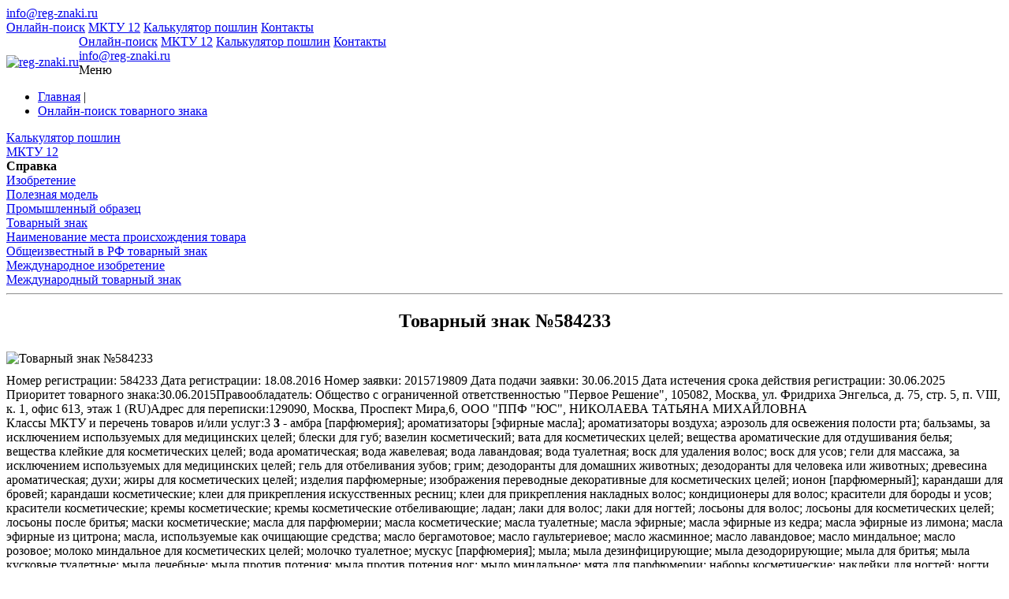

--- FILE ---
content_type: text/html; charset=UTF-8
request_url: https://reg-znaki.ru/trademarks/?action=details&uid=101346
body_size: 7134
content:
<!DOCTYPE html>
<head>
<meta http-equiv="X-UA-Compatible" content="IE=edge">
<title>Товарный знак №584233 (ORGANIC BEAUTY FARM) | Онлайн-поиск товарного знака | reg-znaki.ru</title>
<meta name="viewport" content="width=device-width, initial-scale=1, maximum-scale=1" />
<meta name="yandex-verification" content="7ad42ff6f8f44311" />


<meta http-equiv="Content-Type" content="text/html; charset=UTF-8" />
<meta name="robots" content="index, follow" />
<meta name="description" content="Подробная информация по товарному знаку 584233 (ORGANIC BEAUTY FARM)  — заявка, свидетельство, владелец, изображение, классы МКТУ | Рег-знаки.ру - бесплатный поиск онлайн по товарным знакам, зарегистрированных в РФ" />
<link href="/bitrix/js/ui/bootstrap4/css/bootstrap.css?1715671104182028" type="text/css"  rel="stylesheet" />
<link href="/local/components/varvar/tm.search/templates/.default/style.css?16457347598075" type="text/css"  rel="stylesheet" />
<link href="/bitrix/templates/main_responsive/components/bitrix/news.list/notest-list/style.css?1645308081294" type="text/css"  data-template-style="true"  rel="stylesheet" />
<link href="/bitrix/templates/main_responsive/template_styles.css?164573384764973" type="text/css"  data-template-style="true"  rel="stylesheet" />
<script>if(!window.BX)window.BX={};if(!window.BX.message)window.BX.message=function(mess){if(typeof mess==='object'){for(let i in mess) {BX.message[i]=mess[i];} return true;}};</script>
<script>(window.BX||top.BX).message({"JS_CORE_LOADING":"Загрузка...","JS_CORE_NO_DATA":"- Нет данных -","JS_CORE_WINDOW_CLOSE":"Закрыть","JS_CORE_WINDOW_EXPAND":"Развернуть","JS_CORE_WINDOW_NARROW":"Свернуть в окно","JS_CORE_WINDOW_SAVE":"Сохранить","JS_CORE_WINDOW_CANCEL":"Отменить","JS_CORE_WINDOW_CONTINUE":"Продолжить","JS_CORE_H":"ч","JS_CORE_M":"м","JS_CORE_S":"с","JSADM_AI_HIDE_EXTRA":"Скрыть лишние","JSADM_AI_ALL_NOTIF":"Показать все","JSADM_AUTH_REQ":"Требуется авторизация!","JS_CORE_WINDOW_AUTH":"Войти","JS_CORE_IMAGE_FULL":"Полный размер"});</script>

<script src="/bitrix/js/main/core/core.js?1742205512498479"></script>

<script>BX.Runtime.registerExtension({"name":"main.core","namespace":"BX","loaded":true});</script>
<script>BX.setJSList(["\/bitrix\/js\/main\/core\/core_ajax.js","\/bitrix\/js\/main\/core\/core_promise.js","\/bitrix\/js\/main\/polyfill\/promise\/js\/promise.js","\/bitrix\/js\/main\/loadext\/loadext.js","\/bitrix\/js\/main\/loadext\/extension.js","\/bitrix\/js\/main\/polyfill\/promise\/js\/promise.js","\/bitrix\/js\/main\/polyfill\/find\/js\/find.js","\/bitrix\/js\/main\/polyfill\/includes\/js\/includes.js","\/bitrix\/js\/main\/polyfill\/matches\/js\/matches.js","\/bitrix\/js\/ui\/polyfill\/closest\/js\/closest.js","\/bitrix\/js\/main\/polyfill\/fill\/main.polyfill.fill.js","\/bitrix\/js\/main\/polyfill\/find\/js\/find.js","\/bitrix\/js\/main\/polyfill\/matches\/js\/matches.js","\/bitrix\/js\/main\/polyfill\/core\/dist\/polyfill.bundle.js","\/bitrix\/js\/main\/core\/core.js","\/bitrix\/js\/main\/polyfill\/intersectionobserver\/js\/intersectionobserver.js","\/bitrix\/js\/main\/lazyload\/dist\/lazyload.bundle.js","\/bitrix\/js\/main\/polyfill\/core\/dist\/polyfill.bundle.js","\/bitrix\/js\/main\/parambag\/dist\/parambag.bundle.js"]);
</script>
<script>BX.Runtime.registerExtension({"name":"jquery3","namespace":"window","loaded":true});</script>
<script>BX.Runtime.registerExtension({"name":"ui.bootstrap4","namespace":"window","loaded":true});</script>
<script>(window.BX||top.BX).message({"LANGUAGE_ID":"ru","FORMAT_DATE":"DD.MM.YYYY","FORMAT_DATETIME":"DD.MM.YYYY HH:MI:SS","COOKIE_PREFIX":"BITRIX_SM","SERVER_TZ_OFFSET":"10800","UTF_MODE":"Y","SITE_ID":"s1","SITE_DIR":"\/","USER_ID":"","SERVER_TIME":1766511882,"USER_TZ_OFFSET":0,"USER_TZ_AUTO":"Y","bitrix_sessid":"5c624ec2199a597efb6fdd016a0e22e3"});</script>


<script src="/bitrix/js/main/jquery/jquery-3.6.0.min.js?171567514489501"></script>
<script src="/bitrix/js/ui/bootstrap4/js/bootstrap.js?1565176764123765"></script>


<script src="/bitrix/templates/main_responsive/js/main.js?16451405627190"></script>
<script src="/local/components/varvar/tm.search/templates/.default/script.js?17440356113155"></script>
<script>var _ba = _ba || []; _ba.push(["aid", "973b0c8c72587ddfa1bfabf8d95251be"]); _ba.push(["host", "reg-znaki.ru"]); (function() {var ba = document.createElement("script"); ba.type = "text/javascript"; ba.async = true;ba.src = (document.location.protocol == "https:" ? "https://" : "http://") + "bitrix.info/ba.js";var s = document.getElementsByTagName("script")[0];s.parentNode.insertBefore(ba, s);})();</script>





<!-- Yandex.RTB -->
<script data-skip-moving="true">window.yaContextCb=window.yaContextCb||[]</script>
<script src="https://yandex.ru/ads/system/context.js" data-skip-moving="true" async></script>


<!-- Yandex.Metrika counter -->
<script >
   (function(m,e,t,r,i,k,a){m[i]=m[i]||function(){(m[i].a=m[i].a||[]).push(arguments)};
   m[i].l=1*new Date();k=e.createElement(t),a=e.getElementsByTagName(t)[0],k.async=1,k.src=r,a.parentNode.insertBefore(k,a)})
   (window, document, "script", "https://mc.yandex.ru/metrika/tag.js", "ym");

   ym(87384840, "init", {
        clickmap:true,
        trackLinks:true,
        accurateTrackBounce:true,
        webvisor:true
   });
</script>
<!-- /Yandex.Metrika counter -->


<!-- Yandex.Metrika counter -->
<script >
   (function(m,e,t,r,i,k,a){m[i]=m[i]||function(){(m[i].a=m[i].a||[]).push(arguments)};
   m[i].l=1*new Date();
   for (var j = 0; j < document.scripts.length; j++) {if (document.scripts[j].src === r) { return; }}
   k=e.createElement(t),a=e.getElementsByTagName(t)[0],k.async=1,k.src=r,a.parentNode.insertBefore(k,a)})
   (window, document, "script", "https://mc.yandex.ru/metrika/tag.js", "ym");

   ym(55042858, "init", {
        clickmap:true,
        trackLinks:true,
        accurateTrackBounce:true,
        webvisor:true
   });
</script>
<noscript><div><img src="https://mc.yandex.ru/watch/55042858" style="position:absolute; left:-9999px;" alt="" /></div></noscript>
<!-- /Yandex.Metrika counter -->




<link rel="preload" href='https://fonts.googleapis.com/css?family=Roboto:400,300,500,700,900%7CRoboto+Slab:400,700&subset=latin,cyrillic&display=swap' as="font">



<link rel="shortcut icon" type="image/x-icon" href="/favicon.ico" />


<style>
.upbutton{
    display:none; 
    z-index:9999; 
    position:fixed; 

    bottom:20px; 
    padding: 3px 20px; 
    left:35%;
    border-radius:5px;
/*    background: #fc6454; */
    background:rgba(252, 100, 84, 0.5);
    color: #fff;
    font-size: 16px;
    text-decoration: underline;
}
.upbutton:hover{ 
    background:rgba(252, 100, 84,0.6); 
    color:#fff; 
    text-decoration:none;
}

.upbutton:before{ 
    content:"Наверх";
}


</style>


</head>

<body >
<!-- Yandex.Metrika counter -->
<noscript><div><img src="https://mc.yandex.ru/watch/87384840" style="position:absolute; left:-9999px;" alt="" /></div></noscript>
<!-- / Yandex.Metrika counter -->

	<div class="responsive-menu">
	    <div class="responsive-menu__phone">
	 	<a href="mailto:info@reg-znaki.ru">info@reg-znaki.ru</a>
	    </div>
	    <div class="responsive-menu__menu">
		<div class="close"></div>


					<a href="/trademarks/" title="Онлайн-поиск">Онлайн-поиск</a>
			<a href="/mktu/" title="МКТУ 12">МКТУ 12</a>
			<a href="/kalkulyator/" title="Калькулятор пошлин">Калькулятор пошлин</a>
			<a href="/kontakty/" title="Контакты">Контакты</a>
		    </div>
	</div>
	<header class="header">
	    <div class="container">

		<a href="/" title="reg-znaki.ru" style="margin-top: 26px;display: inline;float: left;" ><img loading="lazy" src="/bitrix/templates/main/img/logo.png" alt="reg-znaki.ru" title="reg-znaki.ru" width="50" height="50" style="margin-top: -5px;"></a>

		<nav class="main-nav pie" style="margin-left: 60px;">
		    <div class="pull-left text-left">
			
			<div class="header__main_menu">
			    			<a href="/trademarks/" title="Онлайн-поиск">Онлайн-поиск</a>
			<a href="/mktu/" title="МКТУ 12">МКТУ 12</a>
			<a href="/kalkulyator/" title="Калькулятор пошлин">Калькулятор пошлин</a>
			<a href="/kontakty/" title="Контакты">Контакты</a>
				</div>
		    </div>
		    <div class="pull-right text-right">
			<span class="mail"><span class="mail-icon"></span><a href="mailto:info@reg-znaki.ru">info@reg-znaki.ru</a>
</span>
			<div class="header__menu-trigger">
			    <span class="ico">
				<span></span><span></span><span></span>
			    </span>
			    <span class="txt">Меню</span>
			</div>

		    </div>
		</nav>
	    </div>
	</header>
	<div class="content">
	    		<div class="container">
				    <div class="bx_breadcrumbs"><ul><li><a href="/" title="Главная">Главная</a> |</li><li><a href="/trademarks/" title="Онлайн-поиск товарного знака">Онлайн-поиск товарного знака</a></li></ul></div>		
		
<aside class="aside-col">

			    <nav class="aside-nav">
<div class="a-n-wrap pie">
		        <div class="nav-item">
		    <a href="/kalkulyator/" title="Калькулятор пошлин">Калькулятор пошлин</a>
		</div>
		        <div class="nav-item">
		    <a href="/mktu/" title="МКТУ 12">МКТУ 12</a>
		</div>
	</div>
</nav>






				 <div id="comp_61f1ae00c2a38fadeab8102ad6e160f4"><nav class="aside-nav">
<div class="a-n-wrap pie">
<div class="block__title">
    <b> <span class="inn">Справка</span></b>
</div>
        <div class="nav-item">
		<a href="/izobretenie/" title="Изобретение">Изобретение</a>
	</div>
        <div class="nav-item">
		<a href="/poleznaya-model/" title="Полезная модель">Полезная модель</a>
	</div>
        <div class="nav-item">
		<a href="/promyshlennyy-obrazets/" title="Промышленный образец">Промышленный образец</a>
	</div>
        <div class="nav-item">
		<a href="/tovarnyy-znak/" title="Товарный знак">Товарный знак</a>
	</div>
        <div class="nav-item">
		<a href="/naimenovanie-mesta-proiskhozhdeniya-tovara/" title="Наименование места происхождения товара">Наименование места происхождения товара</a>
	</div>
        <div class="nav-item">
		<a href="/obshcheizvestnyy-v-RF-tovarnyy-znak/" title="Общеизвестный в РФ товарный знак">Общеизвестный в РФ товарный знак</a>
	</div>
        <div class="nav-item">
		<a href="/mezhdunarodnoe-izobretenie/" title="Международное изобретение">Международное изобретение</a>
	</div>
        <div class="nav-item">
		<a href="/mezhdunarodnyy-tovarnyy-znak/" title="Международный товарный знак">Международный товарный знак</a>
	</div>
</div>
</nav>
</div>

	
<hr/>
<div class="aside-nav">
 <div class="a-n-wrap pie">
<!-- Yandex.RTB R-A-1500053-2 -->
<div id="yandex_rtb_R-A-1500053-2"></div>
<script>window.yaContextCb.push(()=>{
  Ya.Context.AdvManager.render({
    renderTo: 'yandex_rtb_R-A-1500053-2',
    blockId: 'R-A-1500053-2'
  })
})</script>
 </div>
</div>
</aside>
		    <article class="content-col">
			
			    


<div itemscope itemtype="http://schema.org/ImageObject">
    <h1 itemprop="name" style="font-family: initial;text-align: center;">Товарный знак №584233</h1>
    <div class="row top-border" style="padding-top:5px;">
        <div class="col" style="padding-bottom:5px;">

	    <img class="img-fluid mx-auto d-block" itemprop="contentUrl" src="https://reg-znaki.ru/images2/500000/580000/584000/584233_s.jpg" alt="Товарный знак №584233" > 
	    <meta itemprop="description" content="Товарный знак №584233">
	</div>
    </div> 
</div>
    <div class="row top-border" style="padding-top:5px;">
	<div class="col right-border">
	    <span class="reslabel">Номер регистрации:</span>
		<span class="resvalue">584233</span>

	    <span class="reslabel">Дата регистрации:</span>
	    <span class="resvalue">18.08.2016</span>

	    <span class="reslabel">Номер заявки:</span>
	    <span class="resvalue">2015719809 </span>

	    <span class="reslabel">Дата подачи заявки:</span>
	    <span class="resvalue">30.06.2015 </span>

	    <span class="reslabel">Дата истечения срока действия регистрации:</span>
	    <span class="resvalue">30.06.2025 </span>	</div>

	<div class="col"><span class="reslabel">Приоритет товарного знака:</span><span class="resvalue">30.06.2015</span><span class="reslabel">Правообладатель:</span>
    	    <span class="resvalue">Общество с ограниченной ответственностью "Первое Решение", 105082, Москва, ул. Фридриха Энгельса, д. 75, стр. 5, п. VIII, к. 1, офис 613, этаж 1 (RU)</span><span class="reslabel">Адрес для переписки:</span><span class="resvalue">129090, Москва, Проспект Мира,6, ООО "ППФ "ЮС", НИКОЛАЕВА ТАТЬЯНА МИХАЙЛОВНА </span>
        </div>
    </div><div class="row"><div class="col-sm-12">
	    <span class="reslabel">Классы МКТУ и перечень товаров и/или услуг:</span><span class="resvalue">3 </span><span class="resmktu"><b>3</b> - амбра [парфюмерия]; ароматизаторы [эфирные масла]; ароматизаторы воздуха; аэрозоль для освежения полости рта; бальзамы, за исключением используемых для медицинских целей; блески для губ; вазелин косметический; вата для косметических целей; вещества ароматические для отдушивания белья; вещества клейкие для косметических целей; вода ароматическая; вода жавелевая; вода лавандовая; вода туалетная; воск для удаления волос; воск для усов; гели для массажа, за исключением используемых для медицинских целей; гель для отбеливания зубов; грим; дезодоранты для домашних животных; дезодоранты для человека или животных; древесина ароматическая; духи; жиры для косметических целей; изделия парфюмерные; изображения переводные декоративные для косметических целей; ионон [парфюмерный]; карандаши для бровей; карандаши косметические; клеи для прикрепления искусственных ресниц; клеи для прикрепления накладных волос; кондиционеры для волос; красители для бороды и усов; красители косметические; кремы косметические; кремы косметические отбеливающие; ладан; лаки для волос; лаки для ногтей; лосьоны для волос; лосьоны для косметических целей; лосьоны после бритья; маски косметические; масла для парфюмерии; масла косметические; масла туалетные; масла эфирные; масла эфирные из кедра; масла эфирные из лимона; масла эфирные из цитрона; масла, используемые как очищающие средства; масло бергамотовое; масло гаультериевое; масло жасминное; масло лавандовое; масло миндальное; масло розовое; молоко миндальное для косметических целей; молочко туалетное; мускус [парфюмерия]; мыла; мыла дезинфицирующие; мыла дезодорирующие; мыла для бритья; мыла кусковые туалетные; мыла лечебные; мыла против потения; мыла против потения ног; мыло миндальное; мята для парфюмерии; наборы косметические; наклейки для ногтей; ногти искусственные; одеколон; основы для цветочных духов; тампоны ватные для косметических целей; палочки фимиамные; пасты, порошки зубные; пемза; пероксид водорода для косметических целей; полоски для освежения дыхания; помада губная; помады для косметических целей; препараты для бритья; препараты для ванн косметические; изделия для гигиенических целей, относящиеся к категории парфюмерно-косметических; препараты для завивки волос; препараты для интимной гигиены, дезодоранты; препараты для осветления кожи; препараты для полоскания рта, за исключением используемых в медицинских целях; препараты для похудания косметические; препараты для удаления макияжа; препараты для ухода за ногтями; препараты для выпрямления волос; препараты с алоэ вера для косметических целей; препараты солнцезащитные; пудра для макияжа; ресницы искусственные; салфетки, пропитанные косметическими лосьонами; салфетки, пропитанные препаратами для удаления макияжа; смеси ароматические из цветов и трав; составы для окуривания ароматическими веществами [парфюмерные изделия]; средства вяжущие для косметических целей; средства для бровей косметические; средства для гримирования; средства для загара косметические; средства для окрашивания волос; средства для перманентной завивки нейтрализующие; средства для ресниц косметические; средства для удаления волос; депилятории; средства для ухода за кожей косметические; средства косметические; средства косметические для животных; средства косметические для окрашивания ресниц и бровей; средства обесцвечивающие [деколораторы] для косметических целей; средства туалетные против потения [туалетные принадлежности]; тальк туалетный; терпены [эфирные масла]; хна (краситель косметический); шампуни; шампуни для мытья комнатных животных; шампуни сухие; экстракты цветочные [парфюмерия]; эссенции эфирные; эссенция из бадьяна; эссенция мятная [эфирное масло].</span></div></div><div class="row"><a href="http://www1.fips.ru/fips_servl/fips_servlet?DB=RUTM&amp;DocNumber=584233" target="_blank" rel="nofollow" class="btn btn-danger btn-lg btn-block">Показать в ФИПС</a></div><br /><div class="row aside-nav"><div class="a-n-wrap pie">
<!-- Yandex.RTB R-A-1500053-1 -->
<div id="yandex_rtb_R-A-1500053-1"></div>
<script>window.yaContextCb.push(()=>{
  Ya.Context.AdvManager.render({
    renderTo: "yandex_rtb_R-A-1500053-1",
    blockId: "R-A-1500053-1"
  })
})</script></div></div>									</div>
				</div>
		<footer class="footer">
			<div class="container">
				<div class="top-f">
						<nav class="foot-nav d-none d-sm-block">
					<a href="/trademarks/" title="Онлайн поиск">Онлайн поиск</a>
					<a href="/stati/" title="Статьи">Статьи</a>
					<a href="/chavo/" title="Вопрос-ответ">Вопрос-ответ</a>
					<a href="/kontakty/" title="Контакты">Контакты</a>
			</nav>
					<div class="mail text-sm-center" style="margin-right: 0;">
						<a href="mailto:info@reg-znaki.ru">info@reg-znaki.ru</a>
					</div>
					<div class="clear"></div>
				</div>
<div class="disclaimer">reg-znaki.ru собрал всю информацию из открытых источников, сервис не имеет отношения к опубликованным товарным знакам и не использует их в коммерческих и рекламных целях. <a href="/pravovaya-ogovorka/" title="Правовая оговорка">Правовая оговорка</a></div>
				<div class="bottom-f">
					<div class="pull-left">
						<div class="copy-txt">© 2014-2025 reg-znaki.ru | Все права защищены</div>
					</div>
					<div class="pull-right copyright">
					</div>
					<div class="clear"></div>
				</div>
			</div>
		</footer>

<div class="upbutton"></div>


<script>
    $(window).scroll(function() {
        if ($(this).scrollTop() > 400) {
            if ($('.upbutton').is(':hidden')) {
                $('.upbutton').css({opacity : 1}).fadeIn('slow');
            }
        } else { $('.upbutton').stop(true, false).fadeOut('fast'); }
    });
    $('.upbutton').click(function() {
        $('html, body').stop().animate({scrollTop : 0}, 300);
    });
</script>

	</body>
</html>